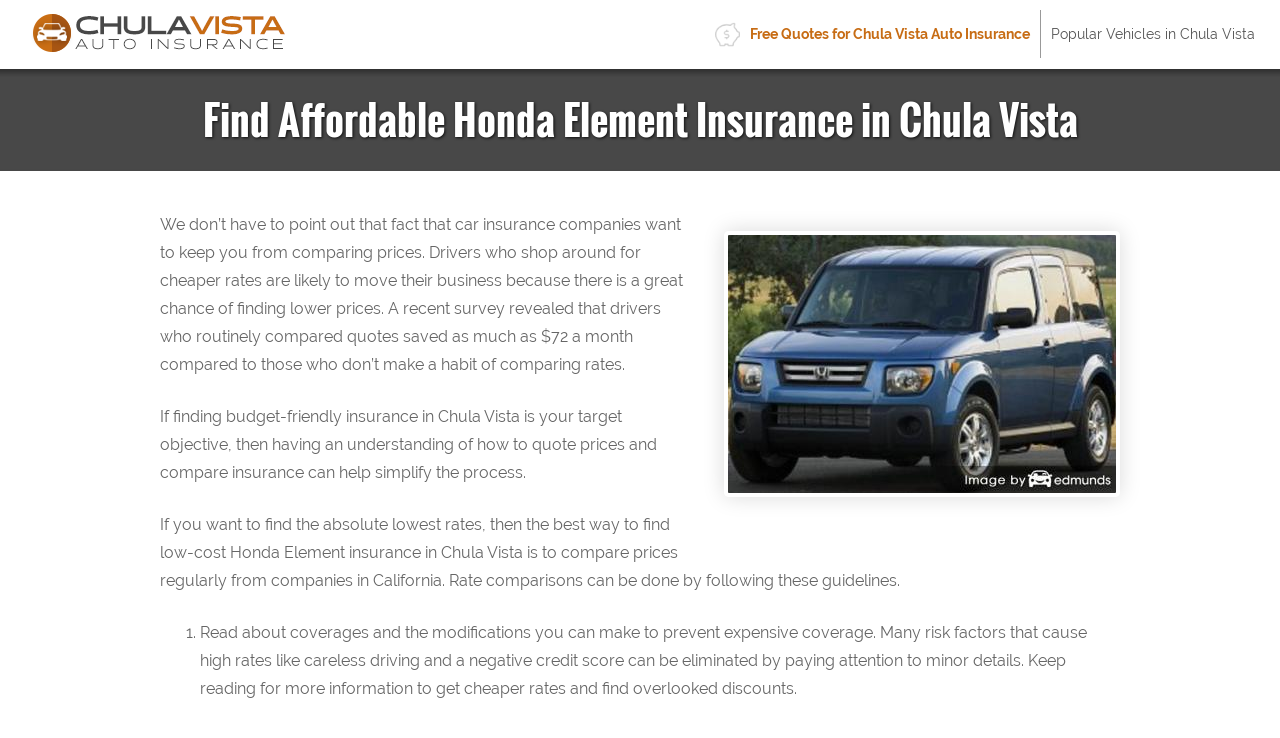

--- FILE ---
content_type: text/html; charset=UTF-8
request_url: https://www.chulavistacoverage.com/cheap-honda-element-insurance-chula-vista-ca/
body_size: 9588
content:
<!DOCTYPE html>
<html lang="en" xmlns:fb="http://ogp.me/ns/fb#">
  <head>
      <!-- Global site tag (gtag.js) - Google Analytics -->
    <script async src="https://www.googletagmanager.com/gtag/js?id=UA-185183614-13"></script>
    <script>
      window.dataLayer = window.dataLayer || [];

      function gtag() {
        dataLayer.push(arguments);
      }
      gtag('js', new Date());

      gtag('config', 'UA-185183614-13');
    </script>
    <meta charset="utf-8">
  <meta http-equiv="X-UA-Compatible" content="IE=edge">
  <title>Find Affordable Honda Element Insurance in Chula Vista, CA</title>
  <meta name="description" content="Compare low-cost Honda Element insurance quotes in Chula Vista, California by comparing price quotes now. Cheapest CA insurance company.">
  <meta name="viewport" content="width=device-width, initial-scale=1.0, user-scalable=yes">
  <meta property="og:title" content="Find Affordable Honda Element Insurance in Chula Vista, CA">
  <meta property="og:description" content="Compare low-cost Honda Element insurance quotes in Chula Vista, California by comparing price quotes now. Cheapest CA insurance company.">
  <meta property="og:image" content="https://www.chulavistacoverage.com/images/fb/honda-element-chula-vista.jpg">
  <link rel="shortcut icon" href="/images/favicon.ico"  type="image/x-icon">
  <link rel="stylesheet" href="/css/style.css">
  <script src="//insurance.mediaalpha.com/js/serve.js"></script>
  <script type="text/javascript" src="https://www.gstatic.com/charts/loader.js"></script>

  <script type="text/javascript">google.charts.load('current', {packages: ['corechart', 'bar']});</script>
  <style>
#po_w { position: fixed; top: -200px; left: 0; padding: 10px 0; width: 100%; -webkit-transition: opacity .5s; transition: top .5s; background-color: rgba(69,80,101,0.92); color: #fff; font-size: 1.5em; z-index: 9999; box-shadow: 0 0 10px rgba(0,0,0,0.6); line-height: 1.2; }
#po_w.sticky { position: fixed; top: 0; }
#po { padding: 0 15px; }
#po > span { padding-bottom:15px; }
#po .yes, #cinsdncpo .no { display: inline-block; margin-left: 20px; border-radius: 4px; }
#po .yes { background: #A2C129; color: #fff !important; font-weight: 700; border: 2px solid rgba(0, 0, 0, 0.44); padding: 3px 20px; margin-right: 10px; text-shadow: 1px 1px 3px rgba(0,0,0,0.6); }
#po .yes:hover { background: #7F9820 !important } #cinsdncpo .no { margin-left: 10px; color: rgba(255, 255, 255, 0.34) !important; font-size: 80%; }
#po .no:hover { color: rgba(255, 255, 255, 0.6) !important; }
  </style>
</head>
<body>
<header class="cvinswr clearfix">
<div id="snivcbr">
    <div id="logo"><a href="/"><img src="/css/images/logo.png" alt="ChulavistaCoverage.Com"></a></div>
  </div>
  <nav id="cvinstn" itemscope itemtype="https://schema.org/SiteNavigationElement">
  <div class="cosledmt">Menu</div>
    <ul class="cvins-menu" id="snivcmmn">
    <li><a itemprop="url" class="snivcof" onclick="window.open('https://quotes.autoinsurance.org/?type=Auto&referrer=geo.irvineinsure.com&tag=geosite&requestId=69693a43d9adb')"  href="/viewrates/" rel="nofollow"><span itemprop="name">Free Quotes for Chula Vista Auto Insurance</span></a></li>		<li><a itemprop="url" class="cvinshv" href="/popular-chula-vista-vehicles/"><span itemprop="name">Popular Vehicles in Chula Vista</span></a></li>
    </ul>
  </nav>
</header>

<section id="cosledph" class="clearfix"> 
  <div class="cvinswr">
    <h1>Find Affordable Honda Element Insurance in Chula Vista</h1>
  </div>
</section>
<div class="cvinswr wide clearfix" id="main">
<section id="content" itemprop="articleBody">
<p><span class="imgwrap floatright" itemprop="image" itemscope itemtype="https://schema.org/ImageObject"><img decoding="async" itemprop="image" class="cosledmi" src="/images/honda-element-chula-vista.jpg" alt="Discount Honda Element insurance"><meta itemprop="url" content="https://www.chulavistacoverage.com/images/honda-element-chula-vista.jpg"><meta itemprop="width" content="388"><meta itemprop="height" content="258"></span>We don&#8217;t have to point out that fact that car insurance companies want to keep you from comparing prices. Drivers who shop around for cheaper rates are likely to move their business because there is a great chance of finding lower prices. A recent survey revealed that drivers who routinely compared quotes saved as much as $72 a month compared to those who don&#8217;t make a habit of comparing rates.</p>
<p>If finding budget-friendly insurance in Chula Vista is your target objective, then having an understanding of how to quote prices and compare insurance can help simplify the process.</p>
<p>If you want to find the absolute lowest rates, then the best way to find low-cost Honda Element insurance in Chula Vista is to compare prices regularly from companies in California. Rate comparisons can be done by following these guidelines.</p>
<ol>
<li>Read about coverages and the modifications you can make to prevent expensive coverage. Many risk factors that cause high rates like careless driving and a negative credit score can be eliminated by paying attention to minor details. Keep reading for more information to get cheaper rates and find overlooked discounts.</li>
<li>Compare rates from direct carriers, independent agents, and exclusive agents. Direct and exclusive agents can only give rate quotes from a single company like Progressive or Farmers Insurance, while independent agents can provide price quotes from multiple sources. <a href="/cvrates/">Begin your rate comparison</a></li>
<li>Compare the price quotes to your existing coverage and see if there is a cheaper rate in Chula Vista. If you can save some money, make sure there is no lapse between the expiration of your current policy and the new one.</li>
</ol>
<p>One piece of advice is to use the same liability limits and deductibles on each quote request and and to get prices from every insurance company. Doing this enables  a level playing field and a complete price analysis.</p>
<p>Keep in mind that quoting more will increase your chances of finding the best price.</p>
<p>The following companies are our best choices to provide comparison quotes in California. If your goal is to find <a href="/">cheap car insurance in California</a>, we recommend you visit several of them in order to get a fair rate comparison.</p>
<div id="cvinsma_placeholder"></div>
<h2>Honda Element detailed coverage information</h2>
<p>The premium table below highlights different coverage prices for Honda Element models. Having a good understanding how policy rates are established can help you make informed decisions when comparing rate quotes.</p>
<div itemscope itemtype="https://schema.org/Table">
	<meta itemprop="keywords" content="Honda Element insurance rates in Chula Vista, CA"><br />
	<meta itemprop="description" content="Insurance rates for Honda Element models in Chula Vista, CA. Rates based on no violations, full coverage, single male driver age 40, no at-fault accidents, California minimum liability limits, $250 deductibles, and policy discounts applied. Estimated average annual auto insurance rate for Honda Element models is $1,722. Estimated monthly auto insurance rate is $144."></p>
<table class="cvinsrtbl tblwide">
<caption itemprop="about">Honda Element Insurance Rates in Chula Vista, CA</caption>
<tr>
<th scope="col">Model</th>
<th scope="col">Comp</th>
<th scope="col">Collision</th>
<th scope="col">Liability</th>
<th scope="col">Medical</th>
<th scope="col">UM/UIM</th>
<th scope="col">Annual Premium</th>
<th scope="col">Monthly Premium</th>
</tr>
<tr class="altrow">
<td class="vmod">Element LX 2WD</td>
<td class="n">$334</td>
<td class="n">$662</td>
<td class="n">$534</td>
<td class="n">$32</td>
<td class="n">$160</td>
<td class="n ann">$1,722</td>
<td class="n mon">$144</td>
</tr>
<tr>
<td class="vmod">Element LX 4WD</td>
<td class="n">$334</td>
<td class="n">$662</td>
<td class="n">$534</td>
<td class="n">$32</td>
<td class="n">$160</td>
<td class="n ann">$1,722</td>
<td class="n mon">$144</td>
</tr>
<tr class="altrow">
<td class="vmod">Element EX 2WD</td>
<td class="n">$334</td>
<td class="n">$662</td>
<td class="n">$534</td>
<td class="n">$32</td>
<td class="n">$160</td>
<td class="n ann">$1,722</td>
<td class="n mon">$144</td>
</tr>
<tr>
<td class="vmod">Element EX 4WD</td>
<td class="n">$334</td>
<td class="n">$662</td>
<td class="n">$534</td>
<td class="n">$32</td>
<td class="n">$160</td>
<td class="n ann">$1,722</td>
<td class="n mon">$144</td>
</tr>
<tr class="altrow">
<td class="vmod">Element SC 2WD</td>
<td class="n">$334</td>
<td class="n">$662</td>
<td class="n">$534</td>
<td class="n">$32</td>
<td class="n">$160</td>
<td class="n ann">$1,722</td>
<td class="n mon">$144</td>
</tr>
<tr>
<td colspan="8" class="bq">Get Your Own Custom Quote <a class="buttonlink" href="cvrates/" rel="nofollow">Go</a></td>
</tr>
</table>
</div>
<p class="source">Cost estimates assume single male driver age 40, no speeding tickets, no at-fault accidents, $250 deductibles, and California minimum liability limits. Discounts applied include multi-policy, homeowner, multi-vehicle, safe-driver, and claim-free. Estimates do not factor in vehicle location which can change premium rates substantially.</p>
<h2>Policy deductibles</h2>
<p>When buying car insurance, a common question is which deductible level should you buy. The following tables can help illustrate how much more rates are when you select higher and lower physical damage deductibles. The first table uses a $100 deductible for physical damage and the second set of rates uses a $1,000 deductible.</p>
<div itemscope itemtype="https://schema.org/Table">
	<meta itemprop="keywords" content="Honda Element insurance rates in Chula Vista"><br />
	<meta itemprop="description" content="Insurance rates for Honda Element models in Chula Vista, CA. Rates based on no at-fault accidents, policy discounts applied, full coverage, no violations, California minimum liability limits, married male driver age 30, and $100 deductible. Estimated annual rate is $1,691. Estimated monthly rate is $141."></p>
<table class="cvinsrtbl tblwide">
<caption itemprop="about">Honda Element insurance premium rates with $100 deductibles</caption>
<tr>
<th scope="col">Model</th>
<th scope="col">Comp</th>
<th scope="col">Collision</th>
<th scope="col">Liability</th>
<th scope="col">Medical</th>
<th scope="col">UM/UIM</th>
<th scope="col">Annual Premium</th>
<th scope="col">Monthly Premium</th>
</tr>
<tr class="altrow">
<td class="vmod">Element LX 2WD</td>
<td class="n">$380</td>
<td class="n">$686</td>
<td class="n">$442</td>
<td class="n">$26</td>
<td class="n">$132</td>
<td class="n ann">$1,691</td>
<td class="n mon">$141</td>
</tr>
<tr>
<td class="vmod">Element LX 4WD</td>
<td class="n">$380</td>
<td class="n">$686</td>
<td class="n">$442</td>
<td class="n">$26</td>
<td class="n">$132</td>
<td class="n ann">$1,691</td>
<td class="n mon">$141</td>
</tr>
<tr class="altrow">
<td class="vmod">Element EX 2WD</td>
<td class="n">$380</td>
<td class="n">$686</td>
<td class="n">$442</td>
<td class="n">$26</td>
<td class="n">$132</td>
<td class="n ann">$1,691</td>
<td class="n mon">$141</td>
</tr>
<tr>
<td class="vmod">Element EX 4WD</td>
<td class="n">$380</td>
<td class="n">$686</td>
<td class="n">$442</td>
<td class="n">$26</td>
<td class="n">$132</td>
<td class="n ann">$1,691</td>
<td class="n mon">$141</td>
</tr>
<tr class="altrow">
<td class="vmod">Element SC 2WD</td>
<td class="n">$380</td>
<td class="n">$686</td>
<td class="n">$442</td>
<td class="n">$26</td>
<td class="n">$132</td>
<td class="n ann">$1,691</td>
<td class="n mon">$141</td>
</tr>
<tr>
<td colspan="8" class="bq">Get Your Own Custom Quote <a class="buttonlink" href="cvrates/" rel="nofollow">Go</a></td>
</tr>
</table>
</div>
<div itemscope itemtype="https://schema.org/Table" style="margin-top:50px;">
	<meta itemprop="keywords" content="Honda Element insurance rates in Chula Vista"><br />
	<meta itemprop="description" content="Insurance rates for Honda Element models in Chula Vista, CA. Rates based on $100 deductible, no violations, full coverage, policy discounts applied, California minimum liability limits, married male driver age 30, and no at-fault accidents. Estimated annual rate is $1,172. Estimated monthly rate is $98."></p>
<table class="cvinsrtbl tblwide">
<caption itemprop="about">Honda Element insurance premium rates with $1,000 deductibles</caption>
<tr>
<th scope="col">Model</th>
<th scope="col">Comp</th>
<th scope="col">Collision</th>
<th scope="col">Liability</th>
<th scope="col">Medical</th>
<th scope="col">UM/UIM</th>
<th scope="col">Annual Premium</th>
<th scope="col">Monthly Premium</th>
</tr>
<tr class="altrow">
<td class="vmod">Element LX 2WD</td>
<td class="n">$210</td>
<td class="n">$362</td>
<td class="n">$442</td>
<td class="n">$26</td>
<td class="n">$132</td>
<td class="n ann">$1,172</td>
<td class="n mon">$98</td>
</tr>
<tr>
<td class="vmod">Element LX 4WD</td>
<td class="n">$210</td>
<td class="n">$362</td>
<td class="n">$442</td>
<td class="n">$26</td>
<td class="n">$132</td>
<td class="n ann">$1,172</td>
<td class="n mon">$98</td>
</tr>
<tr class="altrow">
<td class="vmod">Element EX 2WD</td>
<td class="n">$210</td>
<td class="n">$362</td>
<td class="n">$442</td>
<td class="n">$26</td>
<td class="n">$132</td>
<td class="n ann">$1,172</td>
<td class="n mon">$98</td>
</tr>
<tr>
<td class="vmod">Element EX 4WD</td>
<td class="n">$210</td>
<td class="n">$362</td>
<td class="n">$442</td>
<td class="n">$26</td>
<td class="n">$132</td>
<td class="n ann">$1,172</td>
<td class="n mon">$98</td>
</tr>
<tr class="altrow">
<td class="vmod">Element SC 2WD</td>
<td class="n">$210</td>
<td class="n">$362</td>
<td class="n">$442</td>
<td class="n">$26</td>
<td class="n">$132</td>
<td class="n ann">$1,172</td>
<td class="n mon">$98</td>
</tr>
<tr>
<td colspan="8" class="bq">Get Your Own Custom Quote <a class="buttonlink" href="cvrates/" rel="nofollow">Go</a></td>
</tr>
</table>
</div>
<p class="source">Data based on married male driver age 30, no speeding tickets, no at-fault accidents, and California minimum liability limits. Discounts applied include safe-driver, claim-free, multi-policy, multi-vehicle, and homeowner. Table data does not factor in Chula Vista location which can lower or raise premium rates noticeably.</p>
<p>Based on this data, we can arrive at the conclusion that using a $100 deductible will cost you roughly $43 more each month or $516 every year averaged for all Element models than choosing the higher $1,000 deductible. Since you would have to pay $900 more if you file a claim with a $1,000 deductible as compared to a $100 deductible, if you usually have more than 21 months between claims, you would come out ahead if you opt for a higher deductible.</p>
<div itemscope itemtype="https://schema.org/Table">
<p itemprop="about"><strong>How to decide to raise your deductibles</strong></p>
<p>	<meta itemprop="keywords" content="Honda Element deductibles"></p>
<table class="cvinsscalc">
<tr>
<td>Average monthly premium for $100 deductibles:</td>
<td>$141</td>
</tr>
<tr>
<td>Average monthly premium for $1,000 deductibles (subtract):</td>
<td style="border-bottom:1px solid #ddd;">&#8211; $98</td>
</tr>
<tr>
<td>Monthly savings from raising deductible:</td>
<td class="ms">$43</td>
</tr>
<tr>
<td>Difference between deductibles ($1,000 &#8211; $100):</td>
<td class="dif">$900</td>
</tr>
<tr>
<td>Divide difference by monthly savings:</td>
<td><span class="dif">$900</span> / <span class="ms">$43</span></td>
</tr>
<tr class="sum">
<td class="txt">Number of months required between physical damage coverage claims in order to save money by choosing the higher deductible</td>
<td class="cfm">21 months</td>
</tr>
</table>
</div>
<p>The example below demonstrates how choosing different deductibles and can change Honda Element insurance prices for different age groups. Data assumes a married female driver, comp and collision included, and no discounts are applied.</p>
<div id="cvinsdfd" class="cosled_cd"></div>
<p><script type="text/javascript">
google.charts.setOnLoadCallback(drawDfdcvinsChart);
function drawDfdcvinsChart() {
      var data = google.visualization.arrayToDataTable([
        ['Age of Insured', '$100 Deductible','$250 Deductible','$500 Deductible','$1,000 Deductible'],
        ['Age 20', 3301,3023,2707,2405],
        ['Age 30', 2309,2107,1875,1653],
        ['Age 40', 2283,2087,1863,1651],
        ['Age 50', 1999,1833,1639,1455],
        ['Age 60', 1907,1747,1561,1381],
		['Age 70', 2051,1877,1685,1503]
      ]);
      var options = {
        title: 'Impact of Deductibles on Honda Element Insurance Premiums',
        titleTextStyle: {
        	color: '#333', 
        	fontSize: 17, 
        	bold: true
    	},
        width: '100%',
		height: 700,
		'chartArea': {
			left:100,
			top:50,
			'width': '100%',
			'height': '80%'
		},
		legend: {
        	position: 'bottom',
			textStyle: {
        		fontSize: 12
      		}
        },
		bar: {
			groupWidth: '80%'
		},
        colors: ['#6791b9','#75a8d8','#98bee2','#bad4ec'],
        hAxis: {
        	title: 'Annual Auto Insurance Premium for Element LX Model',
			minValue: 0,
			format: '$###,###'
        },
        vAxis: {
        	title: 'Age of Insured'
        }
      };
	var formatter = new google.visualization.NumberFormat({
    	fractionDigits: 0,
    	prefix: '$'
    });
	formatter.format(data,1);
	formatter.format(data,2);
	formatter.format(data,3);
	formatter.format(data,4);
    	var chart = new google.visualization.BarChart(document.getElementById('cvinsdfd'));
    	chart.draw(data, options);
}
</script></p>
<h2>Do you need full coverage?</h2>
<p>The illustration below compares Honda Element car insurance costs with full physical damage coverage compared to only buying the minimum liability limits required in California. The information is based on a clean driving record, no claims, $100 deductibles, marital status is single, and no policy discounts are applied.</p>
<div id="cvinsfcl" class="cosled_cd"></div>
<p><script type="text/javascript">
google.charts.setOnLoadCallback(drawFclcvinsChart);
function drawFclcvinsChart() {
      var data = google.visualization.arrayToDataTable([
        ['Age of Insured', 'Full Coverage with $100 Deductibles', 'Liability Only'],
        ['Age 20', 5155,1563],
        ['Age 30', 2659,855],
        ['Age 40', 2641,791],
        ['Age 50', 2399,741],
        ['Age 60', 2319,729],
		['Age 70', 2813,975]
      ]);
      var options = {
        title: 'Full Coverage Rates Compared to Liability Only Rates',
        titleTextStyle: {
        	color: '#333', 
        	fontSize: 17, 
        	bold: true
    	},
        width: '100%',
		height: 500,
		'chartArea': {left:100,top:50,'width': '100%', 'height': '70%'},
		legend: {
        	position: 'bottom'
        },
        colors: ['#6791b9','#98bee2'],
        hAxis: {
        	title: 'Annual Auto Insurance Premium for Element LX Model',
			minValue: 0,
			format: '$###,###'
        },
        vAxis: {
        	title: 'Age of Insured'
        }
      };
	var formatter = new google.visualization.NumberFormat({
    	fractionDigits: 0,
    	prefix: '$'
    });
	formatter.format(data,1);
	formatter.format(data,2);
    	var chart = new google.visualization.BarChart(document.getElementById('cvinsfcl'));
    	chart.draw(data, options);
}
</script></p>
<h3>When to stop buying full coverage</h3>
<p>There is no definitive guideline to eliminate physical damage insurance, but there is a broad guideline. If the annual cost of having full coverage is more than about 10% of the replacement cost of your vehicle minus the policy deductible, the it may be a good time to stop paying for full coverage.</p>
<p>For example, let&#8217;s assume your Honda Element claim settlement value is $5,000 and you have $1,000 policy deductibles. If your vehicle is destroyed, the most your company will settle for is $4,000 after paying your policy deductible. If it&#8217;s costing you more than $400 annually for full coverage, then it may be the right time to buy liability only.</p>
<p>There are some scenarios where dropping full coverage is not recommended. If you still owe a portion of the original loan, you must maintain physical damage coverage as part of the loan requirements. Also, if your finances do not allow you to purchase a different vehicle in case of an accident, you should not remove full coverage.</p>
<h2>Insurance is not optional in California</h2>
<p>Despite the fact that insurance is not cheap in Chula Vista, maintaining insurance may be mandatory for several reasons.</p>
<ul>
<li>Just about all states have mandatory liability insurance requirements which means you are required to carry a specific minimum amount of liability if you drive a vehicle. In California these limits are 15/30/5 which means you must have $15,000 of bodily injury coverage per person, $30,000 of bodily injury coverage per accident, and $5,000 of property damage coverage.</li>
<li>If you took out a loan on your vehicle, it&#8217;s guaranteed your bank will force you to carry insurance to ensure they get paid if you total the vehicle. If you default on your policy, the lender will be forced to insure your Honda at a much higher rate and make you pay a much higher amount than you were paying before.</li>
<li>Insurance protects your Honda Element and your assets. It also can pay for medical transport and hospital expenses for both you and anyone you injure as the result of an accident. One of the most valuable coverages, liability insurance, will also pay to defend you if you are named as a defendant in an auto accident. If your vehicle suffers damage from an accident or hail, collision and comprehensive coverages will pay to repair the damage minus the deductible amount.</li>
</ul>
<p>The benefits of insuring your Element definitely exceed the price paid, especially if you ever need it. But the average American driver is currently overpaying as much as $850 per year so shop around at least once a year to ensure rates are inline.</p>
<h2>Lower Your Chula Vista Insurance Premiums</h2>
<p>An important part of buying insurance is that you know some of the things that are used to determine insurance rates. When you understand what positively or negatively impacts your premiums, this helps enable you to make changes that can earn you lower premium levels.</p>
<p>The list below includes some of the major factors companies use to determine rates.</p>
<p><strong>Tickets and citations cost more than a fine</strong> &#8211; Having just one moving violation can bump up the cost by as much as thirty percent. Drivers who don&#8217;t get tickets get better rates compared to drivers with tickets.  Drivers who get careless tickets such as DWI, reckless driving or hit and run convictions may find that they have to to file a SR-22 with their state&#8217;s licensing department in order to prevent a license revocation.</p>
<p>The diagram below shows how traffic citations and at-fault claims increase Honda Element insurance prices for each age group. The information is based on a single male driver, full physical damage coverage, $250 deductibles, and no discounts are applied to the premium.</p>
<div id="cvinsvio" class="cosled_cd"></div>
<p><script type="text/javascript">
google.charts.setOnLoadCallback(drawViocvinsChart);
function drawViocvinsChart() {
      var data = google.visualization.arrayToDataTable([
        ['Age of Insured', 'No Violations or Accidents', 'One Speeding Ticket and No Accidents', 'One Speeding Ticket and One Accident'],
        ['Age 20', 4695,5045,6021],
        ['Age 30', 2445,2793,3771],
        ['Age 40', 2413,2761,3739],
        ['Age 50', 2195,2541,3519],
        ['Age 60', 2123,2471,3447],
		['Age 70', 2589,2935,3911]
      ]);
      var options = {
        title: 'Violations, Accidents, and Honda Element Insurance Prices',
        titleTextStyle: {
        	color: '#333', 
        	fontSize: 17, 
        	bold: true
    	},
        width: '100%',
		height: 600,
		'chartArea': {left:100,top:50,'width': '100%', 'height': '70%'},
		legend: {
        	position: 'bottom',
			textStyle: {
        		fontSize: 12
      		}
        },
        colors: ['#b2da64','#eed355','#e39e71'],
        hAxis: {
        	title: 'Annual Auto Insurance Premium for Element SC Model',
			minValue: 0,
			format: '$###,###'
        },
        vAxis: {
        	title: 'Age of Insured'
        }
      };
	var formatter = new google.visualization.NumberFormat({
    	fractionDigits: 0,
    	prefix: '$'
    });
	formatter.format(data,1);
	formatter.format(data,2);
    	var chart = new google.visualization.BarChart(document.getElementById('cvinsvio'));
    	chart.draw(data, options);
}
</script></p>
<p><strong>File insurance claims and pay more</strong> &#8211; If you&#8217;re an insured who likes to file claims you should expect either a policy non-renewal or much higher rates. Auto insurance companies in California award better rates to drivers that do not abuse their auto insurance.  Insurance coverage is designed for major claims that would cause financial hardship.</p>
<p><strong>Pay more if you have a long commute</strong> &#8211; Choosing to live in smaller towns and rural areas of the country can save you money when insuring your vehicles. People in densely populated areas have more aggressive driving styles and much longer commute distances.  Fewer drivers means a lower chance of having an accident as well as less vandalism and auto theft.   </p>
<p><strong>Lower stress equals lower  prices</strong> &#8211; Did you know that where you work can have an impact on rates? Jobs like judges, social workers,  and dentists have higher premiums than the average policyholder in part from intense work requirements and extremely grueling work hours.  On the other hand, jobs such as scientists, engineers and performers get better rates.</p>
<p><strong>Teenage driver insurance costs</strong> &#8211; More mature drivers are proven to be safer behind the wheel, cause fewer claims and accidents, and get fewer tickets. Youthful drivers have been known to be easily distracted when at the wheel of a vehicle and because of this, their insurance rates are much higher.</p>
<p>The next chart uses these variables:  single driver, full coverage with $500 deductibles, and no discounts or violations.</p>
<div id="cvinsteend" class="cosled_cd"></div>
<p><script type="text/javascript">
google.charts.setOnLoadCallback(drawTdcvinsChart);
function drawTdcvinsChart() {
      var data = google.visualization.arrayToDataTable([
        ['Age of Insured', 'Male Driver', 'Female Driver'],
        ['Age 16', 6993,6185],
        ['Age 20', 4195,3477],
        ['Age 30', 2195,2371]
      ]);
      var options = {
        title: 'Teen Driver Insurance Rates on a Honda Element',
        titleTextStyle: {
        	color: '#333', 
        	fontSize: 17, 
        	bold: true
    	},
        width: '100%',
		height: 300,
		'chartArea': {left:100,top:50,'width': '100%', 'height': '55%'},
		legend: {
        	position: 'bottom'
        },
        colors: ['#6791b9','#c096ca'],
        hAxis: {
        	title: 'Annual Auto Insurance Premium for Element LX Model',
			minValue: 0,
			format: '$###,###'
        },
        vAxis: {
        	title: 'Age of Insured'
        }
      };
	var formatter = new google.visualization.NumberFormat({
    	fractionDigits: 0,
    	prefix: '$'
    });
	formatter.format(data,1);
	formatter.format(data,2);
    	var chart = new google.visualization.BarChart(document.getElementById('cvinsteend'));
    	chart.draw(data, options);
}
</script></p>
<p><strong>More than one policy can earn a discount</strong> &#8211; Most larger insurance companies provide a discount to customers who have multiple policies with them.  It&#8217;s known as a multi-policy discount. Even if you qualify for this discount already,  it&#8217;s in your best interest to shop around to guarantee you are still saving the most. You may still save even more than the discount by insuring with multiple companies. </p>
<p><strong>Low comp and collision deductibles cost more</strong> &#8211; Coverage for physical damage, also called &#8216;full coverage&#8217;, insures against damage to your Honda.  Some instances where coverage would apply are a windshield shattered by a rock, collision with an animal, and burglary. Your deductibles state the amount of money you are willing to pay if the claim is covered.  The higher the amount the insured is willing to pay, the better rate you will receive.</p>
<p><strong>Pleasure use saves money</strong> &#8211; Driving a lot of miles in a year the more you will pay for insurance.  The majority of insurers charge to insure your cars based upon how the vehicle is primarily used.  Vehicles that sit idle most of the time receive better premium rates than those used for commuting.  Double check that your policy states the correct driver usage. An improperly rated Element can cost quite a bit.</p>
<h2>Will just any policy work for me?</h2>
<p>Always keep in mind that when comparing coverage, there is no &#8220;perfect&#8221; insurance plan. Your needs are not the same as everyone else&#8217;s.<img decoding="async" class="floatright" src="/images/insurance-honda-element-chula-vista.jpg" alt="Drive safe and save">
</p>
<p>For instance, these questions may help highlight if your insurance needs might need an agent&#8217;s assistance.</p>
<ul>
<li>Should I have a commercial auto policy?</li>
<li>What does UM/UIM cover?</li>
<li>Does medical payments coverage apply to all occupants?</li>
<li>Do I need added coverage for expensive stereo equipment?</li>
<li>Am I better off with higher deductibles on my Honda Element?</li>
<li>Who is covered by my policy?</li>
<li>What are the best liability limits?</li>
</ul>
<p>If you can&#8217;t answer these questions but you think they might apply to your situation, you might consider talking to an agent. To find lower rates from a local agent, complete <strong><a href="/quickquote/" target="_blank" rel="nofollow noopener noreferrer">this form</a></strong>.</p>
<h3>Keep this in mind when shopping around</h3>
<p>Lower-priced insurance in Chula Vista can be purchased on the web in addition to local insurance agencies, and you should compare price quotes from both to have the best rate selection. Some insurance companies don&#8217;t offer rate quotes online and most of the time these smaller providers only sell coverage through independent agencies.</p>
<p>While you&#8217;re price shopping online, it&#8217;s very important that you do not buy less coverage just to save a little money. In many cases, an insured dropped liability coverage limits and discovered at claim time they didn&#8217;t have enough coverage. The goal is to buy a smart amount of coverage at the lowest possible cost, but do not skimp to save money.</p>
<p>People change insurance companies for a variety of reasons including high prices, an unsatisfactory settlement offer, being labeled a high risk driver or delays in responding to claim requests. Regardless of your reason, finding the right insurance provider is less work than it seems.</p>
<p>Additional insurance information can be read at these links:</p>
<ul>
<li><a href="/http://www.iii.org/fact-statistic/distracted-driving" target="_blank" rel="noopener noreferrer">Distracted Driving Statistics</a> <em>(Insurance Information Institute)</em></li>
<li><a href="/cheapest-chula-vista-car-insurance-teenage-females/">Who Has the Cheapest Chula Vista Car Insurance Rates for Teenage Females?</a> <em>(FAQ)</em></li>
<li><a href="/affordable-chula-vista-auto-insurance-high-school-students/">Who Has Affordable Chula Vista Auto Insurance for High School Students?</a> <em>(FAQ)</em></li>
<li><a href="/cheap-chula-vista-auto-insurance-nurses/">Who Has Cheap Chula Vista Auto Insurance Quotes for Nurses?</a> <em>(FAQ)</em></li>
<li><a href="/best-cheap-auto-insurance-single-moms-chula-vista/">What Auto Insurance is Cheapest for Single Moms in Chula Vista?</a> <em>(FAQ)</em></li>
<li><a href="/http://www.iii.org/article/senior-drivers" target="_blank" rel="noopener noreferrer">Senior Drivers</a> <em>(Insurance Information Institute)</em></li>
<li><a href="/http://www.iii.org/article/what-if-i-cant-find-auto-coverage" target="_blank" rel="noopener noreferrer">What if I Can&#8217;t Find Coverage?</a> <em>(Insurance Information Institute)</em></li>
</ul>
</section>
<div class='pki-cat-pagination '><div class='prev'><a href="/https://www.chulavistacoverage.com/honda-hr-v-insurance-chula-vista-ca/" rel="prev">Cheapest Honda HR-V Insurance in Chula Vista</a></div><div class='next'><a href="/https://www.chulavistacoverage.com/cheapest-honda-s2000-insurance-chula-vista-ca/" rel="next">Find Cheaper Honda S2000 Insurance in Chula Vista</a></div></div></div>

<footer>

  <div id="footer" class="cvinswr clearfix">

  <h3>Get Cheap Auto Insurance Rates in <span class="cvar">Chula Vista</span> California</h3>

	  <p><a id="footer-mda-click" onclick="window.open('https://quotes.autoinsurance.org/?type=Auto&referrer=geo.irvineinsure.com&tag=geosite&requestId=69693a43dc166')" href="/viewrates/" class="snivcbtn">See How Much You Could Save</a></p>

    <p><span>Copyright &copy; <script>document.write(new Date().getFullYear())</script> ChulavistaCoverage.Com&nbsp;&nbsp;</span><span><a href="/frequently-asked-questions">FAQ</a> | <a href="/privacy-policy/">Privacy Policy</a> | <a href="/terms-of-use/">Terms of Use</a> | <a href="/contact/">Contact</a></span></p>

    <div id="po_w"><div id="po" data-model="" data-city="California"></div></div>

	    </div>

</footer>
<script src="//ajax.googleapis.com/ajax/libs/jquery/1/jquery.min.js"></script> 
<script>window.jQuery || document.write('<script src="js/libs/jquery-1.9.0.min.js">\x3C/script>')</script> 
<script src="https://www.chulavistacoverage.com/wp-content/themes/geo/dev/js/main.js?v=1.5"></script>

<script defer src="https://static.cloudflareinsights.com/beacon.min.js/vcd15cbe7772f49c399c6a5babf22c1241717689176015" integrity="sha512-ZpsOmlRQV6y907TI0dKBHq9Md29nnaEIPlkf84rnaERnq6zvWvPUqr2ft8M1aS28oN72PdrCzSjY4U6VaAw1EQ==" data-cf-beacon='{"version":"2024.11.0","token":"8b8640c1b0154aa0a12ed6aa3eb152b7","r":1,"server_timing":{"name":{"cfCacheStatus":true,"cfEdge":true,"cfExtPri":true,"cfL4":true,"cfOrigin":true,"cfSpeedBrain":true},"location_startswith":null}}' crossorigin="anonymous"></script>
</body>
</html>


--- FILE ---
content_type: text/css
request_url: https://www.chulavistacoverage.com/css/style.css
body_size: 6794
content:
@font-face { font-family: 'Oswald'; font-style: normal; font-weight: 400; src: local('Oswald'), local('Oswald'), url(webfonts/Oswald_400.woff2) format('woff2'); } @font-face { font-family: 'Oswald'; font-style: normal; font-weight: 700; src: local('Oswald Bold'), local('Oswald-Bold'), url(webfonts/Oswald_700.woff2) format('woff2'); } @font-face { font-family: 'Raleway'; font-style: normal; font-weight: 400; src: local('Raleway'), local('Raleway'), url(webfonts/Raleway_400.woff2) format('woff2'); } @font-face { font-family: 'Raleway'; font-style: normal; font-weight: 700; src: local('Raleway Bold'), local('Raleway-Bold'), url(webfonts/Raleway_700.woff2) format('woff2'); } article,aside,details,figcaption,figure,footer,header,hgroup,main,nav,section,summary{display:block}audio,canvas,video{display:inline-block;*display:inline;*zoom:1}audio:not([controls]){display:none;height:0}[hidden]{display:none}html{font-size:100%;-webkit-text-size-adjust:100%;-ms-text-size-adjust:100%}html,button,input,select,textarea{font-family:sans-serif}body{margin:0}a:focus{outline:thin dotted}a:active,a:hover{outline:0}h1{font-size:2em;margin:0.67em 0}h2{font-size:1.5em;margin:0.83em 0}h3{font-size:1.17em;margin:1em 0}h4{font-size:1em;margin:1.33em 0}h5{font-size:0.83em;margin:1.67em 0}h6{font-size:0.67em;margin:2.33em 0}abbr[title]{border-bottom:1px dotted}b,strong{font-weight:bold}blockquote{margin:1em 40px}dfn{font-style:italic}hr{-moz-box-sizing:content-box;box-sizing:content-box;height:0}mark{background:#ff0;color:#000}p,pre{margin:1em 0}code,kbd,pre,samp{font-family:monospace, serif;_font-family:'courier new', monospace;font-size:1em}pre{white-space:pre;white-space:pre-wrap;word-wrap:break-word}q{quotes:none}q:before,q:after{content:'';content:none}small{font-size:80%}sub,sup{font-size:75%;line-height:0;position:relative;vertical-align:baseline}sup{top:-0.5em}sub{bottom:-0.25em}dl,menu,ol,ul{margin:1em 0}dd{margin:0 0 0 40px}menu,ol,ul{padding:0 0 0 40px}nav ul,nav ol{list-style:none;list-style-image:none;padding:0;margin:0}img{border:0;-ms-interpolation-mode:bicubic}svg:not(:root){overflow:hidden}figure{margin:0}form{margin:0}fieldset{border:1px solid #c0c0c0;margin:0 2px;padding:0.35em 0.625em 0.75em}legend{border:0;padding:0;white-space:normal;*margin-left:-7px}button,input,select,textarea{font-size:100%;margin:0;vertical-align:baseline;*vertical-align:middle}button,input{line-height:normal}button,select{text-transform:none}button,html input[type="button"],input[type="reset"],input[type="submit"]{-webkit-appearance:button;cursor:pointer;*overflow:visible}button[disabled],html input[disabled]{cursor:default}input[type="checkbox"],input[type="radio"]{box-sizing:border-box;padding:0;*height:13px;*width:13px}input[type="search"]{-webkit-appearance:textfield;-moz-box-sizing:content-box;-webkit-box-sizing:content-box;box-sizing:content-box}input[type="search"]::-webkit-search-cancel-button,input[type="search"]::-webkit-search-decoration{-webkit-appearance:none}button::-moz-focus-inner,input::-moz-focus-inner{border:0;padding:0}textarea{overflow:auto;vertical-align:top}table{border-collapse:collapse;border-spacing:0} body{ color:#666; font-family:'Raleway', Arial, Helvetica, sans-serif; font-size:1em; line-height:1.8em; font-weight:normal; } h1, h2, h3, h4, h5, h6{ font-weight:normal; font-family:'Oswald', Arial, Helvetica, sans-serif; line-height:1.5em; margin:.45em 0; padding:0; } h1,h2,h3 { font-weight:700; } h4, h5 { font-size: 1.2em; } h1 { line-height:1.1; font-size:2.5em; } .homePage #cosledph h1 { font-size: 2.7em; text-shadow: 2px 2px 8px rgba(0,0,0,0.9); margin:.3em auto .4em auto; line-height:.9; color:#fff; } .homePage #cosledph h3 { font-size: 3em; color:#fff; text-shadow: 2px 2px 8px rgba(0,0,0,0.9); margin:0 auto; line-height:1; } .homePage #cosledph .snivcbtn { margin-top: 30px; } li { padding-bottom: .7em; } #cosledph .cvinswr { text-align: center; } div#main { max-width: 820px; } div#main.wide { max-width: 960px; } a, a:visited, a:active, a:hover{color:#C76C14;} a:hover{ text-decoration:none;} *{	-moz-box-sizing:border-box; box-sizing:border-box; } .floatright { float: none; margin: 50px auto; display: block; text-align:center; } .cvinswr{ width: 92%; margin: 0 auto; } header.cvinswr { width:100%; background-color: #fff; }.homePage header.cvinswr{box-shadow:0 0 8px rgba(0,0,0,0.4);} #logo { padding:5px 0 0 0; } #logo a { display:block; } #snivcbr{ text-align:center; } #cosledpo_w { position: fixed; top: -200px; left: 0; padding: 10px 0; width: 100%; -webkit-transition: opacity .5s; transition: top .5s; background-color: rgba(72,72,72,0.92); color: #fff; font-size: 1.5em; z-index: 9999; box-shadow: 0 0 10px rgba(0,0,0,0.6); line-height: 1.2; } #cosledpo_w.sticky { position: fixed; top: 0; } #cosledpo { padding: 0 15px; } #cosledpo > span { padding-bottom:15px; } #cosledpo .yes, #cosledpo .no { display: inline-block; margin-left: 20px; border-radius: 4px; } #cosledpo .yes { background: #9CC436; color: #fff !important; font-weight: 700; border: 2px solid rgba(0, 0, 0, 0.44); padding: 3px 20px; margin-right: 10px; text-shadow: 1px 1px 3px rgba(0,0,0,0.6); } #cosledpo .yes:hover { background: #85A72E !important } #cosledpo .no { margin-left: 10px; color: rgba(255, 255, 255, 0.34) !important; font-size: 80%; } #cosledpo .no:hover { color: rgba(255, 255, 255, 0.6) !important; } ul.cities li, ul.cvinsveh li, ul.cosledagt li { padding-bottom: 5px; list-style-type:none; } ul.cities { padding-left:0; } ul.cosledagt li { margin-bottom:30px; } ul.cosledagt { line-height:1.5; } p.cosledam { margin-top: 0; padding-top: 0; margin-left: 40px; font-weight: 700; margin-bottom: 40px; } p.cosledam a { background: #ccc; padding: 8px 12px; text-decoration: none; color: #fff; border-radius: 5px; font-size: .9em; } p.cosledam a:hover { background:#bbb; } #map_wrapper { height: 400px; border: 4px solid #ccc; border-radius: 5px; margin: 40px 0; } #map_canvas { width: 100%; height: 100%; } #cosledph{ background-color:#484848; background-image:url(images/gradient.png); background-repeat: repeat-x; background-position: top left; border-bottom:2px solid rgba(72,72,72,0.08); padding:10px 0; } .cosledmi, .shadow { border: 4px solid #fff; -moz-box-shadow: 0px 0px 7px rgba(0,0,0,0.3); box-shadow: 0px 0px 21px rgba(0,0,0,0.15); -moz-border-radius: 5px; border-radius: 5px; } p.qbf { text-align: center; font-size: 29px; margin: 60px 30px 0 30px; color: #353535; padding-top: 30px; border-top: 1px solid #ddd; font-weight: 400; line-height: 1.4; clear:both; } p.qbf span.facttitle { font-size: 21px; display: inline-block; padding-bottom: 20px; color: #afafaf; letter-spacing: 5px; } p.qbf span.bold { color: #cc1e1e; } p.ql { margin: 20px 30px 40px 30px; padding-bottom: 30px; border-bottom: 1px solid #ddd; text-align: center; } .grid_1, .grid_2, .grid_3, .grid_4, .grid_5, .grid_6, .grid_7, .grid_8, .grid_9, .grid_10, .grid_11, .grid_12 { margin: 0 auto; position: relative; min-height: 1px; padding-left: 15px; padding-right: 15px; } .grid_8 {padding-left:0;} .snivclr .grid_4 { width: 33.33333%; float: left; margin: 0; line-height: 1.6; } .alpha { padding-left:0 !important;} .omega { padding-right:0 !important;} #content { margin:40px 0; min-height:600px; } .center { text-align:center; } p{ margin:0 0 1.5em;} .snivcal { margin-bottom:20px; margin-left: 30px; border-left: 5px solid #efefef; padding: 10px 0 10px 15px; } .snivcal p { line-height: 1.5; } .snivcal p:last-of-type { margin-bottom:0; } .cvinspopv { text-align:center; } .cvinspopv p { margin:0; } .cvinspopv ul { display:inline-block; text-align:left; } li.vm {list-style-type:none;padding-top:10px;} li.vm a { background: #ccc; padding: 8px 12px; text-decoration: none; color: #fff; border-radius: 5px; font-size: .9em; margin-top:10px; font-weight:700; text-shadow: 1px 1px 2px rgba(0,0,0,0.5); } li.vm a:hover { background: #bbb; } .snivcbcn {margin: 15px 0 0 0;padding: 0;font-size: 90%;}.snivcbcn li {padding: 0;display: inline;} .snivcbcn { margin: 15px 0 0 0; padding: 0; font-size: 90%; } .snivcbcn li { padding: 0; display: inline; } #cvinscF { max-width:600px; margin:0 auto; } #your_email{ display:none; } .hidden { display:none; } #msgSubmit { text-align: center; border-radius: 5px; padding: 8px; margin-bottom: 20px; font-weight:700; } .text-success { background: rgba(120, 255, 0, 0.12); border: 1px solid rgba(137, 255, 0, 0.38); color: #214E01; } .text-danger { background: rgba(255, 0, 0, 0.12); border: 1px solid rgba(255, 0, 0, 0.38); color: #a10000; } .input { width: 100%; padding: 8px; font-size: 1.6em; border: 1px solid #ccc; border-radius: 5px; } input#submit_button { margin: 15px auto 60px auto; display: block; } table.cvinstblcl, table.cvinsrtbl, table.cosledtbl { width: 90%; margin: 30px 5% 3px 30px; border: 1px solid #ddd; font-size: .8em; background: #fff; box-shadow: 0 0 10px rgba(0,0,0,0.1); text-align:center; line-height:1.4; } .homePage table.crank { margin-bottom:40px !important; } table.cvinsht { border-bottom: 1px solid #ddd; width:100%; margin-bottom:30px; } table.cvinstblcl.tblwide, table.cvinsrtbl.tblwide, table.cosledtbl.tblwide { width:100%; margin: 15px 0 3px 0; font-size:.8em; } .homePage table.cosledtbl, .homePage table.cvinstblcl.tblwide, .homePage table.cvinsrtbl.tblwide { font-size:90%; } .cvinstblcl th, .cvinsrtbl th, .cvinsht th, table.cosledtbl th { background-color:#484848; color:#fff; padding:10px 8px; } .cvinsht th { line-height: 1.4; } .cvinstblcl caption, .cvinsrtbl caption, table.cosledtbl caption { padding-bottom: 15px; font-weight:700; font-size:1.5em; display:table-caption; } .cvinstblcl tr, .cvinsht tr, .cvinsrtbl tr, table.cosledtbl tr { border-top: 1px solid #ddd; } .cvinsht tr { border-right: 1px solid #ddd; } .cvinstblcl td, .cvinsht td, .cvinsrtbl td, table.cosledtbl td { padding: 8px; width:50%; text-align:center; border-left: 1px solid #ddd; line-height:1.4; } .cvinstblcl td.n { width:auto; min-width:75px; color: #fff; text-shadow: 1px 1px 1px rgba(0,0,0,0.5); font-weight: 700; } .cvinsrtbl td.n { width:auto; min-width:75px; } td.vmod { text-align: center; } td.ann, td.mon { background-color: rgba(132, 132, 132, 0.09); font-weight:bold; } .cvinsrtbl td.mon { color:#C76C14; font-size:125%; } .cvinstblcl tr.altrow, .cvinsht tr.altrow, .cvinsrtbl tr.altrow { background: #f9f9f9; } #cvinsma_placeholder { margin: 40px 0 60px 0; } p.cht { margin-bottom:0; text-align:center; } p.tight { margin: 0; padding-left: 7vw; line-height: 1.5; font-weight: 700; } table.cvinsscalc { text-align:right; margin:0 auto 40px auto; line-height:1.4; max-width:700px; } .cvinsscalc td { padding: 8px 20px 8px; min-width:150px; } .cvinsscalc .ms { font-weight:700; color: #dd7a10; } .cvinsscalc .dif { font-weight:700; color: #2f85d9; } .cvinsscalc .cfm { font-weight:700; } .cvinsscalc tr.sum { background: #efefef; border: 1px solid #ddd; line-height: 1.4; } .cvinsscalc td.txt { padding: 10px 20px; } .bq { text-align: right !important; padding-right: 20px !important; font-size:18px; } .bq a.buttonlink { font-size: 18px; padding: 6px 26px 6px 15px; background-position: right 10px center; background-size: 12px 12px; margin-left: 15px; } span.nov,span.spd,span.spda,span.hi { display: inline-block; height: 15px; width: 15px; margin-right: 10px; } span.nov { background: #2f85d9; } span.spd { background: #dd7a10; } span.spda { background: #8ddd10; } span.hi { background: #e7af05; } #cvinsmvf.cosled_cd, #cvinsfcl.cosled_cd, #cvinsdisc.cosled_cd { width:90%; height:500px; margin:30px auto; } #cvinslbc.cosled_cd { width:90%; height:400px; margin:30px auto; } #cvinsvio.cosled_cd { width:100%; height:600px; margin:30px auto; } #cvinscbr.cosled_cd { width:100%; min-height:250px; margin:30px auto; } #cvinsdfd.cosled_cd { width:90%; height:700px; margin:30px auto; } #cvinsteend.cosled_cd { width:90%; height:300px; margin:30px auto; } .listPage #cvinsma_placeholder { min-height:600px; } table.max-ad-listings h1, #content h1{ text-shadow: none; } .qfPage #content > div { margin: 0 auto; } #max-rows table * { box-sizing: content-box; -moz-box-sizing: content-box; } .max-ad-description-text { line-height: 1.5; font-size: 1.1em; } #max-rows form h3 { background-color:#484848 !important; color: #fff; } #max-rows form button { background-color:#484848 !important; color: #fff !important; font-weight: 700; padding: 7px 14px !important; line-height: 2; } #max-rows .narrow-q { text-align:center; } .narrow-q b { text-align: left; line-height: 1; } .qfwrap * { box-sizing: content-box; -moz-box-sizing: content-box; } .qfwrap { max-width: 750px; margin: 0 auto; min-height:600px; } .qfwrap h1 { text-shadow:none; } h4[itemprop="about"] { text-align:center; margin:15px auto 0 auto; } div.snivclr { background: #00cad1; background: -moz-linear-gradient(left, #00cad1 0%, #81cb00 51%, #cb0000 100%); background: -webkit-linear-gradient(left, #00cad1 0%,#81cb00 51%,#cb0000 100%); background: linear-gradient(to right, #00cad1 0%,#81cb00 51%,#cb0000 100%); filter: progid:DXImageTransform.Microsoft.gradient( startColorstr='#00cad1', endColorstr='#cb0000',GradientType=1 ); color: #fff; text-shadow: 1px 1px 1px rgba(0,0,0,0.5); font-weight: 700; border: 1px solid #555; padding: .25em; max-width: 600px; margin: 15px auto 0 auto; } p.source { font-size: .8em; max-width: 800px; text-align: center; margin:0 auto 30px auto; color:#999; line-height:1.4; padding-top:8px; } .snivcbtn { background:#9CC436 url(images/btnarrow.png) no-repeat right 14px center; -moz-border-radius: 4px; -webkit-border-radius: 4px; border-radius: 4px; display: inline-block; cursor: pointer; color: #ffffff !important; font-size: 2.4em; line-height:1.2; padding: 14px 50px 14px 30px; text-decoration: none; text-shadow: 1px 1px 3px rgba(0,0,0,0.6); letter-spacing: -1px; margin-bottom:20px; box-shadow: 0px 0px 25px rgba(0,0,0,0.4), inset 1px 1px 1px rgba(255,255,255,0.5); } #content .snivcbtn { font-size: 2em; box-shadow: 0px 0px 8px rgba(0,0,0,0.2); margin: 0 auto; border: 2px solid rgba(255,255,255,0.8); } .snivcbtn:hover { background-color:#85A72E; } .snivcbtn:active { position:relative; top:1px; } #cosledph .snivcbtn {font-size:1.8em;margin-top:20px;margin-bottom:10px;} img{ max-width:100%; height:auto;} .cosledmt{ display:block; padding:10px; margin:0; background:#C76C14; color:#fff; cursor:pointer; text-transform:uppercase; font-size:20px; } .cosledmt.toggled-on{ background: #484848; } .cvins-menu{ display:none; } .cvins-menu.toggled-on{ display:block; position:relative; z-index:10; padding-top:15px; } .cvins-menu{ clear:both; margin-bottom:10px; } .cvins-menu li a { background:rgba(72,72,72,0.3); color:#484848; display:block; margin:1px 0; padding:10px; text-decoration:none; font-size:.9em; } .cvins-menu li a:hover{ background-color:rgba(255,255,255,0.2); color:#fff; } .cvins-menu.toggled-on li a:hover{ background-color:rgba(72,72,72,0.2); color:#484848; } .cvins-menu li li a { background:#e8e8e8; padding-left:40px; } .cvins-menu li li li a { background:#efefef; padding-left:80px; } footer{ clear:both; font-size:80%; padding:20px 0; } footer ul{ margin:0; padding:0; } .wide { max-width:960px; } #footer.cvinswr { max-width: 960px; margin: 0 auto; } #footer li { line-height: 1.2; } .nbm { margin: 50px 0 0 0; } p.cosledftl { font-size: 1.2em; text-transform: uppercase; text-decoration:underline; font-weight:700; } #footer p.cosledftl a, #footer p.cosledftl a:link, #footer p.cosledftl a:visited { color: #FFFFFF; } #footer a, #footer a:link, #footer a:visited { color:#FFFFFF; text-decoration:none; } #footer a:hover, #footer p.cosledftl a:hover { color:#fff; } #footer h3 { font-size: 2em; margin: .5em 0 1.5em 0; line-height:1.2; text-shadow: 1px 1px 3px rgba(0,0,0,0.8); } #footer p { color: rgba(255,255,255,0.6); } body{ background:#fff; } h1, h2, h3, h4, h5, h6{ color:#484848; } #cosledph h1 { color:#fff; text-shadow:1px 1px 3px rgba(0,0,0,0.8); } #content h2:first-of-type { clear:right; } footer{ background-color:#484848; background-image:url(images/gradient.png); background-repeat: repeat-x; background-position: top left; color:#FFFFFF; text-align:center; } footer h1, footer h2, footer h3, footer h4{ color:#FFFFFF; margin-bottom:10px; } footer h4 { font-size: 1.7em; margin-bottom: 20px; opacity: 0.6; margin-top: 40px; } footer ul{ margin:0 0 0 8%; } .buttonlink{ background:#C76C14 url(images/btnarrow.png) no-repeat right 12px center; background-size: 18px 18px; border-radius:7px; border:1px solid #C76C14; color: #fff !important; display: inline-block; margin: 10px auto; padding: 15px 45px 15px 25px; text-decoration: none; font-weight: 700; opacity: .85; font-size: 1.5em; } .buttonlink:hover{ opacity:1.0; } .homePage .buttonlink, .contactPage .buttonlink { padding: 10px 40px 10px 20px; font-weight: 400; font-size: 1.1em; } #footer .buttonlink { background-color: rgba(0,0,0,0.3); border: 1px solid rgba(0,0,0,0.5); font-size:1.2em; padding:10px 40px 10px 20px; } .clearfix:before, .clearfix:after, .row:before, .row:after { content: " "; display: table; } .clearfix:after, .container:after, .row:after{ clear: both; } @media only screen and (min-width: 481px) { #snivcbr{ float:left; text-align:left; } .cosledmt{ margin: 10px 15px 0 0; float:right; border-radius:8px; } .cvins-menu.toggled-on li a { font-size:1.1em; } #logo {padding-left:25px;} } @media only screen and (max-width: 720px) { #footer span { display:block; } #footer span.footvar, #footer span.cvar { display:inline;} #content img:not(table img), .imgwrap { display: block; float: none !important; margin: 30px auto !important; } #footer .grid_4 { text-align:center; width:100%; float:none; display:block; } #footer ul li { list-style-type:none; } #footer ul { margin-left:0; } } @media only screen and (min-width:481px) and (max-width: 720px) { .grid_3 { width: 50%; } .grid_4:not(.grid_4 .rht) { width: 50%; } .grid_3:nth-child(2n),.grid_4:nth-child(2n) { clear:both; } div.snivclr .grid_4:nth-child(2n) { clear:none;} .grid_3, .grid_4 { float: left; display: block; } .grid_4.rht{ float:none; display:block; margin: 0 auto; } .third {clear:both;} } @media only screen and (min-width: 721px) { td.vmod { text-align: left; padding-left: 15px; } #footer .grid_4 { text-align:center; width:33.3333%; float:left; } #footer ul { margin: 0 auto; display:inline-block; text-align:left; } .grid_3, .grid_4 { margin-bottom:40px; } .grid_1 { width: 8.33333333%; } .grid_2 { width: 16.66666667%; } .grid_3 { width: 25%; } .grid_4 { width: 33.33333333%; } .grid_5 { width: 41.66666667%; } .grid_6 { width: 50%; } .grid_7 { width: 58.33333333%; } .grid_8 { width: 66.66666667%; } .grid_9 { width: 75%; } .grid_10 { width: 83.33333333%; } .grid_11 { width: 91.66666667%; } .grid_12 { width: 100%; } .grid_1, .grid_2, .grid_3, .grid_4, .grid_5, .grid_6, .grid_7, .grid_8, .grid_9, .grid_10, .grid_11, .grid_12 { float: left; display: block; } } @media only screen and (max-width: 720px), (min-device-width: 721px) and (max-device-width: 1024px) { .grid_1, .grid_2, .grid_3, .grid_4, .grid_5, .grid_6, .grid_7, .grid_8, .grid_9, .grid_10, .grid_11, .grid_12 { padding:0; float:none; } table.cvinstblcl, table.cvinsrtbl thead, table.cvinstblcl tbody, th, .cvinstblcl td, .cvinstblcl tr, .cvinsrtbl td, .cvinsrtbl tr { display: block; } thead tr { position: absolute; top: -9999px; left: -9999px; } .vmod a { color:#fff; } table.cosledtbl .vmod a { color:inherit; } table.cvinstblcl th {display:none !important;} table th:not(.cvinsht th) {display:none;} .cvinstblcl caption, .cvinsrtbl caption {width:100%;display:block;padding:8px;} .cvinstblcl td, .cvinsrtbl td { width:100%; min-height:35px; border: none; position: relative; padding-left: 50%; } .cvinsrtbl td.bq { padding-left:10px; } .cvinsrtbl td.bq a.buttonlink { background-color:#9CC436; opacity:1.0; } .cvinstblcl td:before, .cvinsrtbl td:before { position: absolute; top: 6px; left: 6px; width: 30%; padding-right: 10px; white-space: nowrap; text-align:left; } .cvinstblcl.tblwide td:nth-of-type(2):before { content: "Collision"; } .cvinstblcl.tblwide td:nth-of-type(3):before { content: "Property Damage"; } .cvinstblcl.tblwide td:nth-of-type(4):before { content: "Comprehensive"; } .cvinstblcl.tblwide td:nth-of-type(5):before { content: "Personal Injury"; } .cvinstblcl.tblwide td:nth-of-type(6):before { content: "Medical Payment"; } .cvinstblcl.tblwide td:nth-of-type(7):before { content: "Bodily Injury"; } .cvinstblcl:not(.tblwide) td:nth-of-type(1):before { content: "Lowest"; } .cvinstblcl:not(.tblwide) td:nth-of-type(2):before { content: "Highest"; } .cvinsrtbl.tblwide th {display:none;} .cvinsrtbl.tblwide td:nth-of-type(1){ background-color:#484848;color:#fff;font-weight:700;} .cvinsrtbl.tblwide td:nth-of-type(2):before { content: "Comprehensive"; } .cvinsrtbl.tblwide td:nth-of-type(3):before { content: "Collision"; } .cvinsrtbl.tblwide td:nth-of-type(4):before { content: "Liability"; } .cvinsrtbl.tblwide td:nth-of-type(5):before { content: "Medical"; } .cvinsrtbl.tblwide td:nth-of-type(6):before { content: "UM/UIM"; } .cvinsrtbl.tblwide td:nth-of-type(7):before { content: "Annual Premium"; } .cvinsrtbl.tblwide td:nth-of-type(8):before { content: "Monthly Premium"; } .cvinsrtbl.cpo.tblwide td:nth-of-type(2):before { content: "Annual Policy Premium"; } .cvinsrtbl.cpo.tblwide td:nth-of-type(3):before { content: "6-Month Policy Premium"; } .cvinsrtbl.cpo.tblwide td:nth-of-type(4):before { content: "Monthly Policy Premium"; } .cvinsrtbl.tblwide.crank td:nth-of-type(2):before { content: "Value"; } .cvinsrtbl.tblwide.crank td:nth-of-type(3):before { content: "Customer Service"; } .cvinsrtbl.tblwide.crank td:nth-of-type(4):before { content: "Claims"; } .cvinsrtbl.tblwide.crank td:nth-of-type(5):before { content: "Customer Satisfaction"; } .cvinsrtbl.tblwide.crank td:nth-of-type(6):before { content: "A.M. Best Rating"; } .cvinsrtbl.tblwide.crank td:nth-of-type(7):before { content: "Overall Score"; } .cvinsrtbl.corank.tblwide td:nth-of-type(2):before { content: "Company"; } .cvinsrtbl.corank.tblwide td:nth-of-type(3):before { content: "Cost Per Year"; } .cvinsrtbl.rcit.tblwide td:nth-of-type(2):before { content: "City"; } .cvinsrtbl.rcit.tblwide td:nth-of-type(3):before { content: "Cost Per Year"; }} @media only screen and (min-width: 920px) { .cvinswr{ max-width: 100%; margin: 0 auto; } #snivcbr{ float:left; text-align:left; margin-bottom:0px; } header{ padding:0; } #content { float:left; width:100%; } .floatright { float:right; margin:20px 0 40px 40px; display:inline; text-align:left; } .cosledmt {display:none;} #snivcmmn{display:block;padding-right:15px;margin-top:10px;} .cvins-menu, .cvins-menu * { margin: 0; padding: 0; list-style: none; } .cvins-menu ul { position: absolute; display:none; width: 12em; } .cvins-menu ul li { width: 100%; } .cvins-menu li:hover { visibility: inherit; } .cvins-menu li { float: left; position: relative; margin-left:0; } .cvins-menu a { display: block; position: relative; } #cvinstn, .cvins-menu { float:right; margin: 0; } .cvins-menu a { text-decoration:none; } .cvins-menu li a { background-color: transparent; margin:0; } .cvins-menu a.snivcof { background: url(images/icon-savings.png) no-repeat 13px center; background-size:25px; padding-left: 48px; font-weight: 700; color:#C76C14; } .cvins-menu a.snivcof:hover { background-color:transparent; color:#333; } .cvinshv { border-left: 1px solid rgba(0,0,0,0.4); } .cvins-menu li a.cvinshv { background: transparent; color: #555; } .cvins-menu li a.cvinshv:hover { background: transparent; color: #777; } #footer .grid_4 {text-align:center;} .rightfloat{float:right; } } @media only screen and (max-width: 920px) { #cosledpo > span { display: block; } } @media only screen and (min-width: 480px) { .floatright.mism { float:right; margin:20px 0 40px 40px; display:inline; text-align:left; } } .mfp-bg { top: 0; left: 0; width: 100%; height: 100%; z-index: 1042; overflow: hidden; position: fixed; background: #0b0b0b; opacity: 0.8; } .mfp-wrap { top: 0; left: 0; width: 100%; height: 100%; z-index: 1043; position: fixed; outline: none !important; -webkit-backface-visibility: hidden; } .mfp-container { text-align: center; position: absolute; width: 100%; height: 100%; left: 0; top: 0; padding: 0 8px; box-sizing: border-box; } .mfp-container:before { content: ''; display: inline-block; height: 100%; vertical-align: middle; } .mfp-align-top .mfp-container:before { display: none; } .mfp-content { position: relative; display: inline-block; vertical-align: middle; margin: 0 auto; text-align: left; z-index: 1045; } .mfp-inline-holder .mfp-content, .mfp-ajax-holder .mfp-content { width: 100%; cursor: auto; } .mfp-ajax-cur { cursor: progress; } .mfp-zoom-out-cur, .mfp-zoom-out-cur .mfp-image-holder .mfp-close { cursor: -moz-zoom-out; cursor: -webkit-zoom-out; cursor: zoom-out; } .mfp-zoom { cursor: pointer; cursor: -webkit-zoom-in; cursor: -moz-zoom-in; cursor: zoom-in; } .mfp-auto-cursor .mfp-content { cursor: auto; } .mfp-close, .mfp-arrow, .mfp-preloader, .mfp-counter { -webkit-user-select: none; -moz-user-select: none; user-select: none; } .mfp-loading.mfp-figure { display: none; } .mfp-hide { display: none !important; } .mfp-preloader { color: #CCC; position: absolute; top: 50%; width: auto; text-align: center; margin-top: -0.8em; left: 8px; right: 8px; z-index: 1044; } .mfp-preloader a { color: #CCC; } .mfp-preloader a:hover { color: #FFF; } .mfp-s-ready .mfp-preloader { display: none; } .mfp-s-error .mfp-content { display: none; } button.mfp-close, button.mfp-arrow { overflow: visible; cursor: pointer; background: transparent; border: 0; -webkit-appearance: none; display: block; outline: none; padding: 0; z-index: 1046; box-shadow: none; touch-action: manipulation; } button::-moz-focus-inner { padding: 0; border: 0; } .mfp-close { width: 44px; height: 44px; line-height: 44px; position: absolute; right: 0; top: 0; text-decoration: none; text-align: center; opacity: 0.65; padding: 0 0 18px 10px; color: #FFF; font-style: normal; font-size: 28px; font-family: Arial, Baskerville, monospace; } .mfp-close:hover, .mfp-close:focus { opacity: 1; } .mfp-close:active { top: 1px; } .mfp-close-btn-in .mfp-close { color: #333; } .mfp-image-holder .mfp-close, .mfp-iframe-holder .mfp-close { color: #FFF; right: -6px; text-align: right; padding-right: 6px; width: 100%; } .mfp-counter { position: absolute; top: 0; right: 0; color: #CCC; font-size: 12px; line-height: 18px; white-space: nowrap; } .mfp-arrow { position: absolute; opacity: 0.65; margin: 0; top: 50%; margin-top: -55px; padding: 0; width: 90px; height: 110px; -webkit-tap-highlight-color: transparent; } .mfp-arrow:active { margin-top: -54px; } .mfp-arrow:hover, .mfp-arrow:focus { opacity: 1; } .mfp-arrow:before, .mfp-arrow:after { content: ''; display: block; width: 0; height: 0; position: absolute; left: 0; top: 0; margin-top: 35px; margin-left: 35px; border: medium inset transparent; } .mfp-arrow:after { border-top-width: 13px; border-bottom-width: 13px; top: 8px; } .mfp-arrow:before { border-top-width: 21px; border-bottom-width: 21px; opacity: 0.7; } .mfp-arrow-left { left: 0; } .mfp-arrow-left:after { border-right: 17px solid #FFF; margin-left: 31px; } .mfp-arrow-left:before { margin-left: 25px; border-right: 27px solid #3F3F3F; } .mfp-arrow-right { right: 0; } .mfp-arrow-right:after { border-left: 17px solid #FFF; margin-left: 39px; } .mfp-arrow-right:before { border-left: 27px solid #3F3F3F; } .mfp-iframe-holder { padding-top: 40px; padding-bottom: 40px; } .mfp-iframe-holder .mfp-content { line-height: 0; width: 100%; max-width: 900px; } .mfp-iframe-holder .mfp-close { top: -40px; } .mfp-iframe-scaler { width: 100%; height: 0; overflow: hidden; padding-top: 56.25%; } .mfp-iframe-scaler iframe { position: absolute; display: block; top: 0; left: 0; width: 100%; height: 100%; box-shadow: 0 0 8px rgba(0, 0, 0, 0.6); background: #000; } /* Main image in popup */ img.mfp-img { width: auto; max-width: 100%; height: auto; display: block; line-height: 0; box-sizing: border-box; padding: 40px 0 40px; margin: 0 auto; } /* The shadow behind the image */ .mfp-figure { line-height: 0; } .mfp-figure:after { content: ''; position: absolute; left: 0; top: 40px; bottom: 40px; display: block; right: 0; width: auto; height: auto; z-index: -1; box-shadow: 0 0 8px rgba(0, 0, 0, 0.6); background: #444; } .mfp-figure small { color: #BDBDBD; display: block; font-size: 12px; line-height: 14px; } .mfp-figure figure { margin: 0; } .mfp-bottom-bar { margin-top: -36px; position: absolute; top: 100%; left: 0; width: 100%; cursor: auto; } .mfp-title { text-align: left; line-height: 18px; color: #F3F3F3; word-wrap: break-word; padding-right: 36px; } .mfp-image-holder .mfp-content { max-width: 100%; } .mfp-gallery .mfp-image-holder .mfp-figure { cursor: pointer; } @media screen and (max-width: 800px) and (orientation: landscape), screen and (max-height: 300px) { /** * Remove all paddings around the image on small screen */ .mfp-img-mobile .mfp-image-holder { padding-left: 0; padding-right: 0; } .mfp-img-mobile img.mfp-img { padding: 0; } .mfp-img-mobile .mfp-figure:after { top: 0; bottom: 0; } .mfp-img-mobile .mfp-figure small { display: inline; margin-left: 5px; } .mfp-img-mobile .mfp-bottom-bar { background: rgba(0, 0, 0, 0.6); bottom: 0; margin: 0; top: auto; padding: 3px 5px; position: fixed; box-sizing: border-box; } .mfp-img-mobile .mfp-bottom-bar:empty { padding: 0; } .mfp-img-mobile .mfp-counter { right: 5px; top: 3px; } .mfp-img-mobile .mfp-close { top: 0; right: 0; width: 35px; height: 35px; line-height: 35px; background: rgba(0, 0, 0, 0.6); position: fixed; text-align: center; padding: 0; } } @media all and (max-width: 900px) { .mfp-arrow { -webkit-transform: scale(0.75); transform: scale(0.75); } .mfp-arrow-left { -webkit-transform-origin: 0; transform-origin: 0; } .mfp-arrow-right { -webkit-transform-origin: 100%; transform-origin: 100%; } .mfp-container { padding-left: 6px; padding-right: 6px; } }